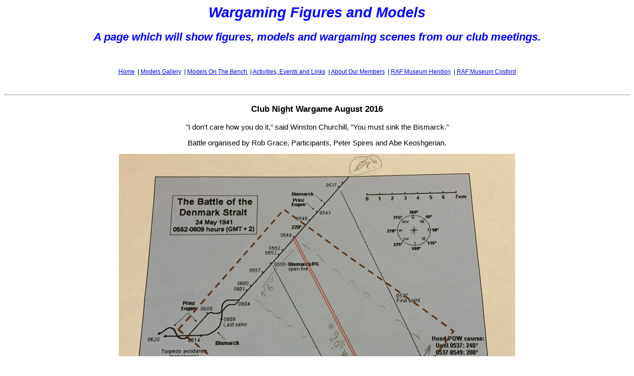

--- FILE ---
content_type: text/html; charset=UTF-8
request_url: http://harrowmodellingsociety.co.uk/picswargame.htm
body_size: 1739
content:
<html>
<head>
<title> The Harrow Modelling Society </title>
<style type="text/css">
body{font-family:arial;font-size:11pt;}
.nav{font-size:9pt;font-family:arial;}
h2{color:blue;font-style:italic;}
h1{color:blue;font-style:italic;}
</style>
</head>
<body>

<center>

<h1>Wargaming Figures and Models</h1>
</h1></b> 
<p> 
<b><h2>
A page which will show figures, models and wargaming scenes from our club meetings.
</h2></b> 
<br><br>



<center>
<div class=nav>

<a href="index.html"> Home</a>
&nbsp;|
<a href="models.htm">Models Gallery</a>
&nbsp;|
<a href="onthebench.htm">Models On The Bench </a>
&nbsp;|
<a href="activ.htm">Activities, Events and Links</a>
&nbsp;|
<a href="members.htm">About Our Members</a>
&nbsp;|
<a href="picshendon.htm">RAF Museum Hendon</a>
&nbsp;|
<a href="picscosford.htm">RAF Museum Cosford</a>

</div></center>

<br/><br/><hr>

<center>


<b><h3>Club Night Wargame August 2016</h3></b>
"I don't care how you do it," said Winston Churchill, "You must sink the Bismarck."
<br><br>
Battle organised by Rob Grace, Participants, Peter Spires and Abe Keoshgerian.
<p>
<image src="sink.jpg">
<p>
<image src="sink1.jpg">
<p>
<image src="sink2.jpg">
<p>
<image src="sink3.jpg">
<p>
<image src="sink4.jpg">
<p>
<image src="sink5.jpg">
<p>
<image src="sink6.jpg">
<p>
<hr>

<b><h3>Lord of the Rings battle</h3></b>
by Marcus Burns
<br>
Games Workshop figures
<p>
<image src="marcuslotr1.jpg">
<p>
<image src="marcuslotr2.jpg">
<br><br>
<hr>


<b><h3>Club night wargame-May 2013</h3></b>
Napoleonic board game
<p>

<image src="wargamemay.jpg">
<p>
<hr>

<b><h3>Saruman the White</h3></b>
By Ian taylor
<br>
Games Workshop Figure
<p>
<image src="saruman2.jpg"width=550 height=740>
<p>
<hr>

<b><h3>Memoire '44 Stalingrad.</h3></b>
July clubnight wargame.
<p>
<image src="wgmemoire.jpg"width=640 height=480>
<p>
<hr>

<b><h3>Space Marine</h3></b>
By Ian Taylor
<br>
Games Workshop figure
<p>
<image src="marine2.jpg"width=640 height=760>
<p>
<hr>

<b><h3>Wood Elf</h3></b>
By Ian Taylor
<br>
Games Workshop 'Lord of the Rings' figure
<p>
<image src="ianelve.jpg"width=480 height=683>
<p>
<hr>


<b><h3>Chaos Space Marine, Huron Blackheart.</h3></b>

By Tim Harris
<br>
Games Workshop model.
<br> This figure won 1st Place at Hendon Model Show 2010.
<p>
<image src="timfig1.jpg">
<p>
<image src="timfig2.jpg">
<p>
<hr>


<b><h3>US Paratroops</h3></b>

By Tim Harris
<br>
Flames of War 15mm figures.
<p>
<image src="timgroup.jpg">

<p>
<hr>




<b><h3>Club night wargame-October 2008</h3></b>
The Wild West!
<p>
<image src="gameoct.jpg"width=640 height=408>
<p>
<image src="gameoct2.jpg"width=640 height=480>
<p>
<hr>

<b><h3>Club night wargame-June 2008</h3></b>
<br>
<image src="wargamejune.jpg"width=640 height=408>
<p>
<hr>

<b><h3>Nurgle Landraider.</h3></b>

By Mark Dell
<p>
<image src="nurgletank.jpg"width=640 height=393>
<p>
<hr>

<b><h3>Nurgle Plague Marines.</h3></b>

By Mark Dell
<p>
<image src="nurgle.jpg"width=640 height=353>
<p>
<hr>

<b><h3>Inquisitor Lock</h3></b>

By Tim Harris
<br>
Forge World model
<p>
<image src="timlock.jpg"width=480 height=585>
<p>
<hr>




<b><h3>Drop Pod with a Mk.IV Venerable Dreadnought.</h3></b>

By Tim Harris
<p>
<image src="timdrop.jpg"width=640 height=631>
<p>
<hr>

<b><h3>Mk.IV Dreadnought</h3></b>

By Tim Harris
<br>
Games Workshop model
<p>
<image src="timdread.jpg"width=640 height=579>
<p>
<hr>

<b><h3>Jump Pack Chaplin</h3></b>

Conversion by Tim Harris
<br>
Games Workshop model
<p>
<image src="timjump.jpg"width=480 height=640>
<p>
<hr>

<b><h3>Space Marines Scouts squad.</h3></b>

By Tim Harris
<br>
Games Workshop models
<p>
<image src="timscouts.jpg"width=640 height=266>
<p>
<hr>

<b><h3>Imperial Guard Command Squadron</h3></b>
By Tim Harris
<br>
Part of an army which won the Games Workshop 'Best Painted Army' trophy
<br>at 'Conflict South' Alexandra Palace 2007.
<p>
<image src="timimperial.jpg"width=640 height=327>
<p>
<hr>




<b><h3>Romans v Greeks </h3></b>
February clubnight wargame

<p>
<image src="wgrg1.jpg"width=640 height=452>
<p>
<image src="wgrg2.jpg"width=640 height=422>
<p>
<hr>


<b><h3>Devil Fish</h3></b>
By Alan Bottoms
<br>
Games Workshop model
<p>
<image src="devilfish.jpg"width=640 height=421>
<p>
<image src="devilfish2.jpg"width=640 height=439>
<p>
<hr>

<b><h3>Land Raider, Tornado</h3></b>
By Tim Harris
<br>
Games Workshop model
<p>
<image src="timraider.jpg"width=640 height=424>
<p>
<hr>


<b><h3>Imperial Guard Figures</h3></b>
Senior Heroic Officer, Comissar and Standard Bearer.
<br>
By Tim Harris
<br>
Games Workshop models
<p>
<image src="timtrio.jpg"width=640 height=420>
<p>
<hr>

<b><h3>Chaos Basilisk and Chaos Dreadnought</h3></b>
By Mark Dell
<br>
Games Workshop model and figure.
<p>
<image src="markbasilisk.jpg"width=640 height=356>
<p>
<hr>

<b><h3>Red Scorpion Chaplin and Terminators</h3></b>
By Tim Harris
<br>
Forge World figures
<p>
<image src="timterms.jpg"width=640 height=500>
<p>
<hr>






<b><h3>Eldars</h3></b>
By Roger Brown
<br>
Games Workshop figures
<p>
<image src="eldars.jpg"width=640 height=474>
<p>
<hr>

<b><h3>Space Marine Predator Tank</h3></b>
By Alex taylor
<br>
Games Workshop model
<p>
<image src="alexpred.jpg"width=640 height=449>
<p>
<hr>












</center>

<p>



<p> 
  <center>
    <!--#easybanner4-->
  </center>
</body>
</html>
